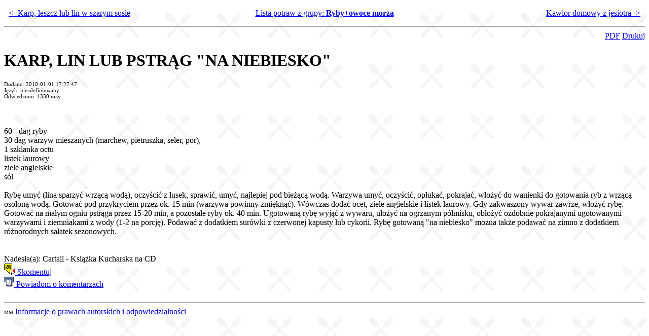

--- FILE ---
content_type: text/html
request_url: http://kuchnia.now.pl/przepis.php?NUMER=12142
body_size: 1551
content:
<HTML>
<HEAD>
<meta http-equiv="Content-Type" content="text/html; charset=utf-8">
<meta name="description" content="WIRTUALNA KUCHNIA - Przepisy i porady kuchenne. Przepisy wlasne, nadeslane, dodane i z grupy dyskusyjnej =pl.rec.kuchnia=.">
<meta name="keywords" content="kuchnia polska,potrawy,dania,mieso,warzywa,porady kuchenne,desery,napoje,drinki,grill,ryby,zapiekanki,jedzenie,food,przekaski">
<meta name="author" content="Mariusz Marczak">
<TITLE>KARP, LIN LUB PSTRĄG &quot;NA NIEBIESKO&quot; - przepis</TITLE>
</HEAD>
<BODY background=restaura.gif bgproperties=fixed><TABLE CELLSPACING=8 WIDTH=100%><TR><TD WIDTH=35%><A HREF="przepis.php?NUMER=8678"> &lt;- Karp, leszcz lub lin w szarym sosie</A></TD><TD ALIGN=CENTER><a href="rodzaj.php?RODZAJ=20">Lista potraw z grupy: <strong>Ryby+owoce morza</a></strong></TD><TD ALIGN=RIGHT WIDTH=35%><a href="przepis.php?NUMER=8738">Kawior domowy z jesiotra -&gt;</a></TD></TR></TABLE><HR><DIV align=right><A HREF=pdf.php?NUMER=12142>PDF<A> <a href=/przepis.php?NUMER=12142&DRUK=TAK target=Drukuj>Drukuj</A></DIV><H1>KARP, LIN LUB PSTRĄG &quot;NA NIEBIESKO&quot;</H1><SMALL><SMALL>Dodano:  2010-01-01 17:27:47</SMALL></SMALL><BR><SMALL><SMALL>Język: niezdefiniowany</SMALL></SMALL><BR><SMALL><SMALL>Odwiedzono: 1330 razy.</SMALL></SMALL><BR><BR><BR> <br />
 60 - dag ryby <br />
 30 dag warzyw mieszanych (marchew, pietruszka, seler, por), <br />
 1 szklanka octu <br />
 listek laurowy <br />
 ziele angielskie <br />
 sól <br />
  <br />
 Rybę umyć (lina sparzyć wrzącą wodą), oczyścić z łusek, sprawić, umyć, najlepiej pod bieżącą wodą. Warzywa umyć, oczyścić, opłukać, pokrajać, włożyć do wanienki do gotowania ryb z wrzącą osoloną wodą. Gotować pod przykryciem przez ok. 15 min (warzywa powinny zmięknąć). Wówczas dodać ocet, ziele angielskie i listek laurowy. Gdy zakwaszony wywar zawrze, włożyć rybę. Gotować na małym ogniu pstrąga przez 15-20 min, a pozostałe ryby ok. 40 min. Ugotowaną rybę wyjąć z wywaru, ułożyć na ogrzanym półmisku, obłożyć ozdobnie pokrajanymi ugotowanymi warzywami i ziemniakami z wody (1-2 na porcję). Podawać z dodatkiem surówki z czerwonej kapusty lub cykorii. Rybę gotowaną &quot;na niebiesko&quot; można także podawać na zimno z dodatkiem różnorodnych sałatek sezonowych. <br />
  <br />
 <BR>Nadesła(a): Cartall - Książka Kucharska na CD<BR><a href="p_komentuj266.php?PAR_WATEK=12142&PAR_TEXT="><img src="php/l_b_anno.gif" border=0> Skomentuj</img></a><BR><a href="p_powiadom.php?NUMER=12142"><img src="php/l_t_mail.gif" width=20 border=0> Powiadom o komentarzach</img></a><BR><BR><HR><FONT SIZE=1>MM</FONT>  <A HREF=stopka.php>Informacje o prawach autorskich i odpowiedzialności</A><BR></BODY></HTML>